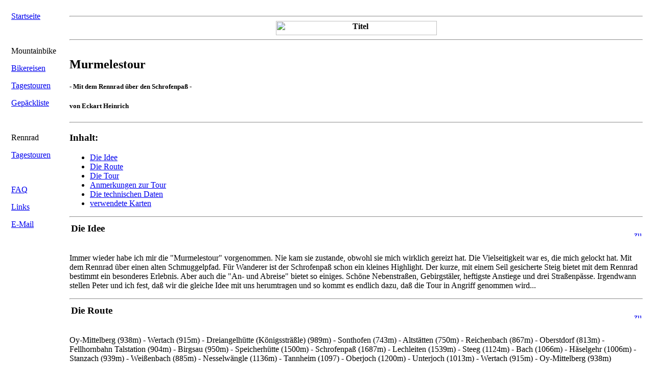

--- FILE ---
content_type: text/html
request_url: https://www.bikeabenteuer.de/bs_murmel.html
body_size: 5926
content:
<!doctype html public "-//IETF//DTD HTML//EN//3.2">
<html>

<head>
<meta http-equiv="content-language" content="de">
<meta name="description" content="Tourenbeschreibung meiner Rennradtourtour:
Murmelestour.(Mit dem Rennrad &uuml;ber den Schrofenpa&szlig;)">
<meta name="author" content="E.Heinrich">
<meta name="keywords" content="Rennrad, Schrofenpa&szlig;, Traumtouren, Tourenberichte,
Rennradtouren, Reiseberichte, Alpenp&auml;sse">
<meta name="date" content="1999-09-30">
<meta name="robots" content="index, nofollow">
<meta name="generator" content="Handmade by E.Heinrich">

<!-- Tidy Status: ok, 29.02.2000 -->

<link rel="stylesheet" href="css/website.css" type="text/css">

<title>Faszination Mountainbike; Beschreibung - Murmelestour -</title>
</head>

<body>
<a name="tof"><img src="pictures/space.gif" alt="Sprungmarke" width="1" height="1" border="0"></a>

<!--INC:"Menu.inc","09.05.2009 13:20:10"-->
<table cellpadding=12 border=0>

<tr>

    <!--Men�leiste-->
    <td class="menu" rowspan=3 valign=top>
    <p class="Leiste"><a href="index.html" TITLE="Alles hat einen Anfang">Startseite</a></p><br>

    <p class="Leiste">Mountainbike</p>
    <p class="Leiste"><a href="mountain.html" TITLE="Mehrt&auml;gige Bikeabenteuer">Bikereisen</a></p>
    <p class="Leiste"><a href="mountain2.html" TITLE="Eint&auml;gige Bikeabenteuer">Tagestouren</a></p>
    <p class="Leiste"><a href="checklist.html" TITLE="Was soll ich nur mitnehmen?">Gep&auml;ckliste</a></p><br>

    <p class="Leiste">Rennrad</p>
    <p class="Leiste"><a href="racebike.html" TITLE="Eint&auml;gige Rennradabenteuer">Tagestouren</a></p><br>

    <p class="Leiste"><a href="faq.html" TITLE="Was ich immer schon wissen wollte">FAQ</a></p>
    <p class="Leiste"><a href="links.html" TITLE="Was gibt es sonst noch so im Netz?">Links</a></p>
    <p class="Leiste"><a href="mailto:Eckart@Bikeabenteuer.de" TITLE="Schreib mal wieder!">E-Mail</a></p>
    </td>

    <th class="Titel"><hr><img src="pictures/titel.gif" alt="Titel" width="315" height="28"><hr></th>

</tr>

<tr>
<td>
<!--/INC:"Menu.inc"-->

<h2>Murmelestour</h2>
<h5>- Mit dem Rennrad &uuml;ber den Schrofenpa&szlig; -</h5>
<h5>von Eckart Heinrich</h5>

<hr>

<h3>Inhalt:</h3>

<ul>
    <li><a href="#Die_Idee">Die Idee</a></li>
    <li><a href="#Die_Route">Die Route</a></li>
    <li><a href="#Die_Tour">Die Tour</a></li>
    <li><a href="#Anmerkungen_zur_Tour">Anmerkungen zur Tour</a></li>
    <li><a href="#Die_technischen_Daten">Die technischen Daten</a></li>
    <li><a href="#verwendete_Karten">verwendete Karten</a></li>
</ul>

<hr>


<table border="0" width="100%">
    <tr>
        <td><h3><a name="Die_Idee">Die Idee</a></h3></td>
        <td align="right"><a href="#tof"><img src="buttoms/tos.gif" alt="zum Seitenanfang" border="0" width="14" height="11"></a></td>
    </tr>
</table>

<P>Immer wieder habe ich mir die "Murmelestour" vorgenommen. Nie kam sie zustande, obwohl sie mich wirklich
gereizt hat. Die Vielseitigkeit war es, die mich gelockt hat. Mit dem Rennrad &uuml;ber einen alten Schmuggelpfad. F&uuml;r Wanderer ist der Schrofenpa&szlig; schon ein kleines Highlight. Der kurze, mit einem Seil gesicherte Steig bietet mit dem Rennrad bestimmt ein besonderes Erlebnis. Aber auch die "An- und Abreise" bietet so einiges. Sch&ouml;ne Nebenstra&szlig;en, Gebirgst&auml;ler, heftigste Anstiege und drei Stra&szlig;enp&auml;sse. Irgendwann stellen Peter und ich fest, da&szlig; wir die gleiche Idee mit uns herumtragen und so kommt es endlich dazu, da&szlig; die Tour in Angriff genommen wird...</P>

<hr>

<table border="0" width="100%">
    <tr>
        <td><h3><a name="Die_Route">Die Route</a></h3></td>
        <td align="right"><a href="#tof"><img src="buttoms/tos.gif" alt="zum Seitenanfang" border="0" width="14" height="11"></a></td>
    </tr>
</table>

<P class="ohneEinzug">
Oy-Mittelberg (938m) - Wertach (915m) - Dreiangelh&uuml;tte (K&ouml;nigsstr&auml;&szlig;le) (989m) -
Sonthofen (743m) - Altst&auml;tten (750m) - Reichenbach (867m) - Oberstdorf (813m) - Fellhornbahn
Talstation (904m) - Birgsau (950m) - Speicherh&uuml;tte (1500m) - Schrofenpa&szlig; (1687m) - Lechleiten
(1539m) - Steeg (1124m) - Bach (1066m) - H&auml;selgehr (1006m) - Stanzach (939m) - Wei&szlig;enbach
(885m) - Nesselw&auml;ngle (1136m) - Tannheim (1097) - Oberjoch (1200m) - Unterjoch (1013m) - Wertach
(915m) - Oy-Mittelberg (938m)
</P>

<hr>

<table border="0" width="100%">
    <tr>
        <td><h3><a name="Die_technischen_Daten">Die technischen Daten</a></h3></td>
        <td align="right"><a href="#tof"><img src="buttoms/tos.gif" alt="zum Seitenanfang" border="0" width="14" height="11"></a></td>
    </tr>
</table>

<P class="ohneEinzug">
Strecke: 155 km; Fahrzeit: 6:50 h; Unterwegs: 11:30 h; Schnitt: 22.8 km/h; circa 1600 H&ouml;henmeter
</P>

<hr>

<table border="0" width="100%">
    <tr>
        <td><h3><a name="Die_Tour">Die Tour</a></h3></td>
        <td align="right"><a href="#tof"><img src="buttoms/tos.gif" alt="zum Seitenanfang" border="0" width="14" height="11"></a></td>
    </tr>
</table>

<P>Am 7. Oktober 1997 um 8.00 Uhr geht es los. Nach einer schier endlosen Sch&ouml;nwetterperiode haben wir uns -am ersten nicht so sch&ouml;nen Tag- endlich dazu entschlossen, die Murmelestour zu fahren. Die Stra&szlig;en sind noch na&szlig;. Es hat in der Nacht geregnet. In der Hoffnung, da&szlig; das Wetter h&auml;lt, fahren wir los.</P>

<P>Wir lassen es ruhig angehen. Wir haben die Nebenstra&szlig;e nach Wertach gew&auml;hlt. Es herrscht reger Viehtrieb, daf&uuml;r ist kein Auto unterwegs. Die Luft ist herrlich frisch, wie sie es oft nach einem gro&szlig;en Regen ist.</P>

<P>Richtung Sonthofen fahren wir &uuml;ber das K&ouml;nigsstr&auml;&szlig;le. Hier sind wir v&ouml;llig von Autos befreit. Kein Mensch ist unterwegs. Wir kommen gut voran. Splitt auf der Stra&szlig;e verhilft uns bei einer verwinkelten Abfahrt zu einem heftigen Adrenalinschub. Am Ende vom K&ouml;nigsstr&auml;&szlig;le geht es in engen, steilen Serpentinen hinab nach Sonthofen. Von hier geht es, wieder auf Nebenstra&szlig;en, &uuml;ber Reichenbach und Oberstdorf ins Birgsautal.</P>

<P>Um 10.30 Uhr, (bei 50,6 km) gibt's Brotzeit. Die Wolken sind leider dichter geworden und es fallen auch vereinzelte Regentropfen. Peter hat nicht mal eine Regenjacke dabei. Daf&uuml;r hat er deutlich mehr Fressalien im Rucksack als ich. Ich &uuml;berlege mir, wer da die bessere Taktik anwendet. (Trocken verhungern oder satt irgendwo unterstellen.)</P>

<P>Weiter geht es durchs Birgsautal. Um 12 Uhr gibt es eine Zwangspause. Peters Hinterreifen ist hin&uuml;ber. Es hat sich eine richtige Blase gebildet, die uns neben der Lauffl&auml;che des Mantels angrinst. Ob das mit dem Alter des Mantels zusammenh&auml;ngt? Peter hat ein Rennrad das sogar &auml;lter ist als meines. Mit schlauchlosen Reifen. Ich sage noch: "Ich wollte immer schon mal sehen, wie man so einen Reifen wechselt." Die prompte Antwort folgt: "Ich auch!" Dies ist doch der richtige Moment um zu testen wie die Schlauchlosen zu wechseln sind. Touren mit Peter sind immer wieder was besonderes.</P>

<P>Unge&uuml;bt aber nicht ungeschickt wechseln wir den Reifen und nach circa einer Stunde (!) geht es dann schiebend weiter in Richtung Schrofenpa&szlig;. Die Steigung hat inzwischen eine Dimension angenommen, die jenseits von gut und b&ouml;se liegt. Also m&uuml;ssen wir schieben. So haben wir auch Gelegenheit uns noch &uuml;ber den Lehrer zu am&uuml;sieren, der uns beim Reifenwechsel helfen wollte. Noch weniger Ahnung als wir, aber jede Menge gute Ratschl&auml;ge drauf. Witzig!</P>

<P>Um 13.45 Uhr sind wir auf der Schrofenpa&szlig;h&ouml;he (1687m). Insgesamt haben wir wohl 30 bis 40 Minuten geschoben und getragen. Der Weg hier hinauf ist schon eine Schau. Wir haben Sportschuhe zum laufen mitgenommen. Mit Radelschuhen w&auml;re das Unternehmen lebensgef&auml;hrlich! Die Stelle, bei der man sich mit dem Rad kurz &uuml;brig vorkommt, ist die mit der Seilsicherung. Es geht &uuml;ber eine waagerecht angebrachte Aluleiter, die &uuml;ber einen Abgrund gelegt ist. Kritischer ist aber das St&uuml;ck vorher, da es doch recht steil ist. Hier mit dem Rad auf der Schulter unterwegs zu sein erfordert Trittsicherheit.</P>

<P>Das Wetter wei&szlig; nicht so recht, was es werden soll. Es scheint aber nicht schlechter zu werden. Wenn es so bleibt, wollen wir zufrieden sein.</P>

<P>Schiebend und tragend geht es den Pa&szlig; wieder hinunter und um 14.30 Uhr sind wir gl&uuml;cklich in Lechleiten und k&ouml;nnen wieder fahren. Den Weg hinab von der Pa&szlig;h&ouml;he haben wir nach circa 20 bis 30 Minuten bew&auml;ltigt. In wilder Fahrt geht es die Stra&szlig;e hinab und wir k&ouml;nnen unseren Schnitt wieder etwas aufpeppeln.</P>

<P>An der ersten Tankstelle wird Peters Reifen wieder richtig unter Druck gesetzt. Nach unserer Reifenwechselaktion haben wir mit der Handpumpe nicht viel bares reinblasen k&ouml;nnen.</P>

<P>Weiter geht es Richtung Weissenbach. Das Lechtal ist - in dieser Richtung - toll zu fahren. Es geht in einer Tour bergab. Angeblich soll hier oft ein &uuml;bler Gegenwind herrschen. Wir merken heute nichts davon. (Und das ist gut so!) Die Landschaft ist grandios. Viel Blick haben wir allerdings nicht daf&uuml;r, da wir abwechselnd Windschatten fahren.</P>

<P>Kurz vor dem Abzweig Richtung Hahntennjoch dann der Hammer. Peter kommt mit seinem Vorderrad meinem Hinterrad zu nahe. Es gibt ein kurzes metallisches Ger&auml;usch und ich h&ouml;re einen heftigen Fluch von hinten. Ich bekomme es gar nicht so richtig mit. Als ich mich umsehe, steht Peter mit seinem Rad in der Wiese und flucht heftig vor sich hin. Eine Speiche hat er ganz abgerissen und drei weitere sind verbogen.</P>

<P>Ich bin mir sicher, da&szlig; dies das Ende unserer Tour ist und &uuml;berlege schon wo das n&auml;chste Telefon zu finden ist. Peter in seiner &uuml;blichen Seelenruhe zieht einen Speichenschl&uuml;ssel aus seiner Werkzeugtasche und f&auml;ngt an an seiner v&ouml;llig verbogenen Felge (8x8=64) herumzuschrauben. Ich wei&szlig; nicht wie, aber er schafft es sein Rad wieder fahrbar zu zentrieren. Jede Wette h&auml;tte ich abgeschlossen, da&szlig; da nichts mehr zu machen ist. Man soll halt niemals nie sagen.</P>

<P>Schlie&szlig;lich kommen wir gegen 16.45 Uhr in Weissenbach an und kehren in einem Biergarten ein, um zu verschnaufen und eine Portion Pasta reinzuschieben. Das haben wir uns verdient. Bein Absteigen will ich mich aus den Klickies drehen, doch die Sohle meiner Schuhe bleibt am Pedal. Ich drehe praktisch meinen Schuh von der Sohle. Ich stehe da, als w&auml;re Absatz in einem Gully abgebrochen. Sch&ouml;n bl&ouml;d schaue ich aus der W&auml;sche. Peter findet's witzig. Aber auch hier hat er die rettende Idee. Mit doppelseitigem Klebeband (f&uuml;r seine schlauchlosen Reifen) klebt er meine Sohle wieder an den Schuh. "Das kann doch nicht halten!" Meinen Kommentar h&auml;tte ich mir sparen k&ouml;nnen. Es h&auml;lt!</P>

<P>Um 17.30 Uhr, nach Pasta und Schuhreparatur, geht es dann Richtung Gaichtpa&szlig;. Den Pa&szlig; haben wir schnell bezwungen. Die Pasta zeigt Wirkung. Im Tannheimer Tal habe ich einen Einbruch und komme Peter nur schwer hinterher. Irgendwann ist er in der Ferne verschwunden. Ich versuche mich an der Sch&ouml;nheit des Tannheimer Tales wieder aufzubauen. Rote Fl&uuml;h und Gimpel stehen da in voller Pracht. Der Haldensee glitzert vor sich hin. Mehr schlecht als recht k&auml;mpfe ich mich weiter. Nach dem Grenz&uuml;bergang in Schattwald geht es noch mal richtig zur Sache.</P>

<P>In Oberjoch schlie&szlig;lich haben wir nur noch negative H&ouml;henmeter vor uns und ich sehe wieder Land. Die letzten Kr&auml;fte mobilisierend geht es weiter Richtung Wertach. Dort ist es schon fast dunkel. &Uuml;ber die Nebenstra&szlig;e fahren wir &uuml;ber Faistenoy zur&uuml;ck nach Oy. Kurz vor Oy bricht nochmal eine von Peters Speichen. Die erh&ouml;hten Spannungen in seinem Vorderrad fordern Tribut. Um 19.30 Uhr sind wir endlich wieder am Ausgangspunkt. Inzwischen ist es dunkel und wir werden schon heftig erwartet.</P>

<P>Unseren versp&auml;teten Siegercappuccino haben wir uns auf jeden Fall verdient. Mann war das ne' Tour. Da ist doch alles schiefgegangen, was schiefgehen kann. Aber es war trotzdem, oder vielleicht wegen diesen vielen Pannen eine Supertour. So etwas m&uuml;ssen wir unbedingt wieder mal machen...</P>

<hr>

<table border="0" width="100%">
    <tr>
        <td><h3><a name="Anmerkungen_zur_Tour">Anmerkungen zur Tour</a></h3></td>
        <td align="right"><a href="#tof">
        <img src="buttoms/tos.gif" alt="zum Seitenanfang" border="0" width="14" height="11"></a></td>
    </tr>
</table>

<P>Den Schrofenpa&szlig; mit Rennrad oder Mountainbike zu befahren gibt immer wieder Anla&szlig; zu Diskussionen. "Da geh&ouml;ren keine R&auml;der hin!" sagen die einen. "Das mu&szlig; jeder f&uuml;r sich selber entscheiden!" sagen die anderen. Die Diskussion wurde 1998 durch einen Unfall wieder angeheizt. Ein Radfahrer ist am Schrofenpa&szlig; t&ouml;dlich verungl&uuml;ckt. Ich bin der Ansicht, da&szlig; jeder sich und seine F&auml;higkeiten selber einsch&auml;tzen mu&szlig;. Um dies zu k&ouml;nnen, m&uuml;ssen die Schwierigkeiten der Strecke bekannt sein. Aus diesem Grund weise ich darauf hin, da&szlig; man f&uuml;r die Begehung des Schrofenpasses trittsicher und schwindelfrei sein mu&szlig;! Die gilt umso mehr, wenn man zus&auml;tzlich noch sperrige 11 kg Fahrrad mit sich herumtr&auml;gt.</P>

<P>Mit Rennradschuhen ist die Begehung nicht m&ouml;glich. Also feste Schuhe mit Profilsohle mitnehmen. Seid freundlich zu den Wanderern. Die meisten sind freundlich gesinnt und voller Bewunderung f&uuml;r die Radler, die sich diesen Pa&szlig; geben. (An Wochenenden sollen hier sogar schon mehr Radler als Wanderer gesichtet worden sein!) Ein freundliches "Gr&uuml;&szlig; Gott" nimmt allen Kritikern den Wind aus den Segeln. Es ist wie &uuml;berall: "Wie man in den Wald hinein ruft, so schallt es heraus".</P>

<P>Ein Zeitpolster kann bei so einer Tour nie gro&szlig; genug sein. Sicher geht nicht immer alles schief, aber man kann auch nicht damit rechnen, da&szlig; man ohne Probleme mit einem 30er-Schnitt durch die Bergwelt brausen kann. Genau &uuml;berlegen sollte man auch, ob man sein Rad circa eine Stunde durch die Pampa tragen (!) mag. Wer da bedenken hat, der sollte dieses Unternehmen vielleicht gleich vergessen.</P>

<P>Mit dem Mountainbike kann man die Schiebephase am Schrofenpa&szlig; verk&uuml;rzen. (Bergauf kann man mehr fahren und bergab ist fast alles fahrbar.) Leider ist der Rest der Tour mit dem Mountainbike nicht so toll. Es ist halt viel Strecke zur&uuml;ckzulegen und es findet � au&szlig;er dem Schrofenpa&szlig; � alles auf der Teerstra&szlig;e statt. Ich habe beide Variationen ausprobiert und mir hat die Tour mit dem Rennrad besser gefallen.</P>

<hr>

<table border="0" width="100%">
    <tr>
        <td><h3><a name="verwendete_Karten">verwendete Karten</a></h3></td>
        <td align="right"><a href="#tof">
        <img src="buttoms/tos.gif" alt="zum Seitenanfang" border="0" width="14" height="11"></a></td>
    </tr>
</table>


<P class="ohneEinzug">
Die komplette Tour (bis auf eine winzige Ecke bei Wertach) ist auf folgende Karten zu finden:<br>
- Topokarte des Bayerischen Landesvermessungsamtes - UK L 10 - "F&uuml;ssen und Umgebung" 1:50000<br>
- Topokarte des Bayerischen Landesvermessungsamtes - UK L 8 - "Allg&auml;uer Alpen" 1:50000<br>
</P>

<P class="ohneEinzug">
Die winzige kleine Ecke ist auf dieser Karte zu finden:<br>
- Topokarte des Bayerischen Landesvermessungsamtes - UK L 17 - "Kempten und Umgebung" 1:50000<br>
</P>

<P class="ohneEinzug">
Wirklich die komplette Tour ist auf dieser Karte zu finden:<br>
- RegioCart (RV-Verlag) "Allg&auml;u, Bregenzer Wald, Lechtal" 1:75000<br>
</P>


<!--INC:"endbanner.inc","09.05.2009 13:20:32"-->
</td>
</tr>

<tr>
<td>
<hr>
<h6>Stand: 9.05.2009<br>&copy; by <a href="mailto:Eckart@Bikeabenteuer.de">E.Heinrich</a></h6>
</td>
</tr>
</table>
<!--/INC:"endbanner.inc"-->

</body>
</html>